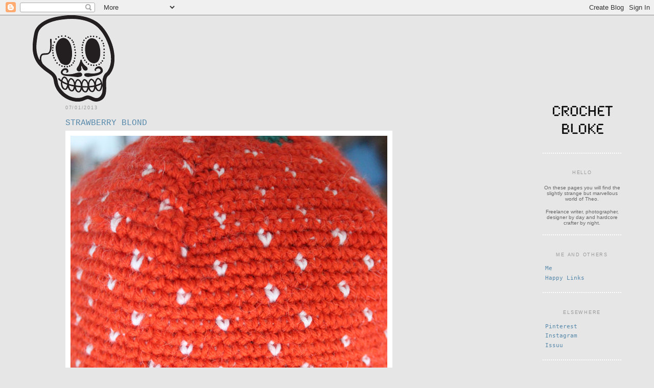

--- FILE ---
content_type: text/html; charset=UTF-8
request_url: https://crochetbloke.blogspot.com/2013/01/strawberry-blond_7.html?showComment=1359909856882
body_size: 12026
content:
<!DOCTYPE html>
<html dir='ltr' xmlns='http://www.w3.org/1999/xhtml' xmlns:b='http://www.google.com/2005/gml/b' xmlns:data='http://www.google.com/2005/gml/data' xmlns:expr='http://www.google.com/2005/gml/expr'>
<head>
<link href='https://www.blogger.com/static/v1/widgets/2944754296-widget_css_bundle.css' rel='stylesheet' type='text/css'/>
<meta content='3c145c11f02ad5cc3dca0016786bfb77' name='p:domain_verify'/><META CONTENT='This blog invites you to join the world of Theo Sundh. Full of crocheting, food, treasure hunting and other creative outlets. I hope that you will enjoy it. ' NAME='Description'></META>
<meta content='zBDAtB720BpVbWizd_zXkv5vS08ax_p9xKl-uABve-A' name='google-site-verification'/>
<meta content='text/html; charset=UTF-8' http-equiv='Content-Type'/>
<meta content='blogger' name='generator'/>
<link href='https://crochetbloke.blogspot.com/favicon.ico' rel='icon' type='image/x-icon'/>
<link href='http://crochetbloke.blogspot.com/2013/01/strawberry-blond_7.html' rel='canonical'/>
<link rel="alternate" type="application/atom+xml" title="Crochet Bloke - Atom" href="https://crochetbloke.blogspot.com/feeds/posts/default" />
<link rel="alternate" type="application/rss+xml" title="Crochet Bloke - RSS" href="https://crochetbloke.blogspot.com/feeds/posts/default?alt=rss" />
<link rel="service.post" type="application/atom+xml" title="Crochet Bloke - Atom" href="https://www.blogger.com/feeds/4582753009125726185/posts/default" />

<link rel="alternate" type="application/atom+xml" title="Crochet Bloke - Atom" href="https://crochetbloke.blogspot.com/feeds/222762064400065868/comments/default" />
<!--Can't find substitution for tag [blog.ieCssRetrofitLinks]-->
<link href='https://blogger.googleusercontent.com/img/b/R29vZ2xl/AVvXsEhdBcoE57oLUdkFqeV-UIOfIyZepHpwH1tk6KiRAY3ReVCHpg7mvZjjK73iyLzgPaElUCTRPHcTCDlMiV4V6Lx_HN-yPKIUGksrV_OknhhMEF6KKnN2XbM_jEf6WNyE0Be04XLUFA60u4g/s1600/strawberry_hat_crochet_2.jpg' rel='image_src'/>
<meta content='http://crochetbloke.blogspot.com/2013/01/strawberry-blond_7.html' property='og:url'/>
<meta content='STRAWBERRY BLOND' property='og:title'/>
<meta content='             Couples of weeks back, I came up with this idea of crocheting a Strawberry hat. Not until this Christmas did I have time to sit...' property='og:description'/>
<meta content='https://blogger.googleusercontent.com/img/b/R29vZ2xl/AVvXsEhdBcoE57oLUdkFqeV-UIOfIyZepHpwH1tk6KiRAY3ReVCHpg7mvZjjK73iyLzgPaElUCTRPHcTCDlMiV4V6Lx_HN-yPKIUGksrV_OknhhMEF6KKnN2XbM_jEf6WNyE0Be04XLUFA60u4g/w1200-h630-p-k-no-nu/strawberry_hat_crochet_2.jpg' property='og:image'/>
<title>Crochet Bloke</title>
<style id='page-skin-1' type='text/css'><!--
/*
-----------------------------------------------
Blogger Template Style
Name:     Minima Stretch
Date:     26 Feb 2004
----------------------------------------------- */
/* Variable definitions
====================
<Variable name="bgcolor" description="Page Background Color"
type="color" default="#fff">
<Variable name="textcolor" description="Text Color"
type="color" default="#333">
<Variable name="linkcolor" description="Link Color"
type="color" default="#58a">
<Variable name="pagetitlecolor" description="Blog Title Color"
type="color" default="#666">
<Variable name="descriptioncolor" description="Blog Description Color"
type="color" default="#999">
<Variable name="titlecolor" description="Post Title Color"
type="color" default="#c60">
<Variable name="bordercolor" description="Border Color"
type="color" default="#ccc">
<Variable name="sidebarcolor" description="Sidebar Title Color"
type="color" default="#999">
<Variable name="sidebartextcolor" description="Sidebar Text Color"
type="color" default="#666">
<Variable name="visitedlinkcolor" description="Visited Link Color"
type="color" default="#999">
<Variable name="bodyfont" description="Text Font"
type="font" default="normal normal 100% Georgia, Serif">
<Variable name="headerfont" description="Sidebar Title Font"
type="font"
default="normal normal 78% 'Trebuchet MS',Trebuchet,Arial,Verdana,Sans-serif">
<Variable name="pagetitlefont" description="Blog Title Font"
type="font"
default="normal normal 200% Georgia, Serif">
<Variable name="descriptionfont" description="Blog Description Font"
type="font"
default="normal normal 78% 'Trebuchet MS', Trebuchet, Arial, Verdana, Sans-serif">
<Variable name="postfooterfont" description="Post Footer Font"
type="font"
default="normal normal 78% 'Trebuchet MS', Trebuchet, Arial, Verdana, Sans-serif">
<Variable name="startSide" description="Start side in blog language"
type="automatic" default="left">
<Variable name="endSide" description="End side in blog language"
type="automatic" default="right">
*/
/* Use this with templates/template-twocol.html */
body {
background:#e6e6e6;
margin:0;
color:#333333;
font:x-small Georgia Serif;
font-size/* */:/**/small;
font-size: /**/small;
text-align: center;
}
a:link {
color:#5588aa;
text-decoration:none;
}
a:visited {
color:#664b5d;
text-decoration:none;
}
a:hover {
color:#5588aa;
text-decoration:underline;
}
a img {
border-width:0px;
}
/* Header
-----------------------------------------------
*/
#header-wrapper {
width:auto;
margin:0 auto 0px;
border:0px solid #ffffff;
}
#header {
margin: 0px;
border: 0px solid #ffffff;
text-align: center;
color:#666666;
}
#header-inner {
background-position: center;
margin-left: auto;
margin-right: auto;
}
#header h1 {
margin:5px 5px 0;
padding:15px 20px .25em;
line-height:1.2em;
text-transform:uppercase;
letter-spacing:.2em;
font: normal normal 200% Georgia, Serif;
}
#header a {
color:#666666;
text-decoration:none;
}
#header a:hover {
color:#666666;
}
#header .description {
margin:0 5px 5px;
padding:0 20px 15px;
text-transform:uppercase;
letter-spacing:.2em;
line-height: 1.4em;
font: normal normal 78% Trebuchet, Trebuchet MS, Arial, sans-serif;
color: #999999;
}
#header img {
margin-left: 5%;
margin-right: auto;
}
/* Outer-Wrapper
----------------------------------------------- */
#outer-wrapper {
margin:0px;
padding:0px;
text-align:left;
font: normal normal 85% Verdana, monospace;
}
#main-wrapper {
margin-left: 10%;
width: 65%;
float: left;
display: inline;       /* fix for doubling margin in IE */
word-wrap: break-word; /* fix for long text breaking sidebar float in IE */
overflow: hidden;      /* fix for long non-text content breaking IE sidebar float */
}
#sidebar-wrapper {
margin-right: 5%;
width: 12%;
float: right;
display: inline;       /* fix for doubling margin in IE */
word-wrap: break-word; /* fix for long text breaking sidebar float in IE */
overflow: hidden;      /* fix for long non-text content breaking IE sidebar float */
}
/* Headings
----------------------------------------------- */
h2 {
margin:3em 0 .75em;
font:normal normal 78% Trebuchet, Trebuchet MS, Arial, sans-serif;
line-height: 3em;
text-transform:uppercase;
letter-spacing:.2em;
color:#999999;
}
/* Posts
-----------------------------------------------
*/
h2.date-header {
margin:0em 0 .5em;
}
.post {
margin:.5em 0 1.5em;
border-bottom:2px dotted #ffffff;
padding-bottom:1.5em;
}
.post h3 {
margin:.0 0 0;
padding:0 0 4px;
font: normal normal 20px courier;
font-size:145%;
font-weight:normal;
line-height:1.4em;
color:#5588aa;
}
.post h3 a, .post h3 a:visited, .post h3 strong {
display:block;
text-decoration:none;
color:#5588aa;
font-weight:normal;
}
.post h3 strong, .post h3 a:hover {
color:#333333;
}
.post-body {
margin:0 0em;
line-height:1.6em;
}
.post-body blockquote {
line-height:1.3em;
}
.post-footer {
margin: 0.50em 0;
color:#999999;
text-transform:uppercase;
letter-spacing:.1em;
font: normal normal 78% 'Trebuchet MS', Trebuchet, Arial, Verdana, Sans-serif;
line-height: 1.4em;
}
.comment-link {
margin-left:.6em;
}
.post img, table.tr-caption-container {
padding:0px;
border:10px solid #ffffff;
}
.tr-caption-container img {
border: none;
padding: 0;
}
.post blockquote {
margin:1em 20px;
}
.post blockquote p {
margin:.75em 0;
}
/* Comments
----------------------------------------------- */
#comments h4 {
margin:1em 0;
font-weight: bold;
line-height: 1.4em;
text-transform:uppercase;
letter-spacing:.2em;
color: #999999;
}
#comments-block {
margin:1em 0 1.5em;
line-height:1.6em;
}
#comments-block .comment-author {
margin:.5em 0;
}
#comments-block .comment-body {
margin:.25em 0 0;
}
#comments-block .comment-footer {
margin:-.25em 0 2em;
line-height: 1.4em;
text-transform:uppercase;
letter-spacing:.1em;
}
#comments-block .comment-body p {
margin:0 0 .75em;
}
.deleted-comment {
font-style:italic;
color:gray;
}
.feed-links {
clear: both;
line-height: 2.5em;
}
#blog-pager-newer-link {
float: left;
}
#blog-pager-older-link {
float: right;
}
#blog-pager {
text-align: center;
}
/* Sidebar Content
----------------------------------------------- */
.sidebar {
color: #666666;
line-height: 1.5em;
background-color:#e6e6e6;
text-align: center;
}
.sidebar ul {
list-style:none;
margin:0 0 0;
padding:0 0 0;
text-align: left;
}
.sidebar li {
margin:0;
padding-top:0%;
padding-left:15px;
padding-bottom:0.25em;
padding-right:15px;
text-indent:-10px;
line-height:1.5em;
}
.sidebar .widget, .main .widget {
border-bottom:2px dotted #ffffff;
margin:0 0 1.5em;
padding:0 0 1.5em;
}
.main .Blog {
border-bottom-width: 0;
}
/* Profile
----------------------------------------------- */
.profile-img {
float: left;
margin-top: 0;
margin-right: 15px;
margin-bottom: 5px;
margin-left: 15px;
padding: 4px;
border: 0px solid #ffffff;
}
.profile-data {
margin:0;
text-transform:uppercase;
text-align: center;
letter-spacing:.1em;
font: normal normal 78% 'Trebuchet MS', Trebuchet, Arial, Verdana, Sans-serif;
color: #999999;
font-weight: bold;
line-height: 1.6em;
}
.profile-datablock {
margin:.5em 0 .5em;
}
.profile-textblock {
margin: 0.5em 0;
line-height: 1.6em;
}
.profile-link {
font: normal normal 78% 'Trebuchet MS', Trebuchet, Arial, Verdana, Sans-serif;
text-transform: uppercase;
letter-spacing: .1em;
}
/* Footer
----------------------------------------------- */
#footer {
width:660px;
clear:both;
margin:0 auto;
padding-top:25px;
line-height: 1.6em;
text-transform:uppercase;
letter-spacing:.1em;
text-align: center;
}

--></style>
<link href='https://www.blogger.com/dyn-css/authorization.css?targetBlogID=4582753009125726185&amp;zx=44f6ba9d-54b9-4b5c-b12d-93b8d6e0c09c' media='none' onload='if(media!=&#39;all&#39;)media=&#39;all&#39;' rel='stylesheet'/><noscript><link href='https://www.blogger.com/dyn-css/authorization.css?targetBlogID=4582753009125726185&amp;zx=44f6ba9d-54b9-4b5c-b12d-93b8d6e0c09c' rel='stylesheet'/></noscript>
<meta name='google-adsense-platform-account' content='ca-host-pub-1556223355139109'/>
<meta name='google-adsense-platform-domain' content='blogspot.com'/>

</head>
<body>
<div class='navbar section' id='navbar'><div class='widget Navbar' data-version='1' id='Navbar1'><script type="text/javascript">
    function setAttributeOnload(object, attribute, val) {
      if(window.addEventListener) {
        window.addEventListener('load',
          function(){ object[attribute] = val; }, false);
      } else {
        window.attachEvent('onload', function(){ object[attribute] = val; });
      }
    }
  </script>
<div id="navbar-iframe-container"></div>
<script type="text/javascript" src="https://apis.google.com/js/platform.js"></script>
<script type="text/javascript">
      gapi.load("gapi.iframes:gapi.iframes.style.bubble", function() {
        if (gapi.iframes && gapi.iframes.getContext) {
          gapi.iframes.getContext().openChild({
              url: 'https://www.blogger.com/navbar/4582753009125726185?po\x3d222762064400065868\x26origin\x3dhttps://crochetbloke.blogspot.com',
              where: document.getElementById("navbar-iframe-container"),
              id: "navbar-iframe"
          });
        }
      });
    </script><script type="text/javascript">
(function() {
var script = document.createElement('script');
script.type = 'text/javascript';
script.src = '//pagead2.googlesyndication.com/pagead/js/google_top_exp.js';
var head = document.getElementsByTagName('head')[0];
if (head) {
head.appendChild(script);
}})();
</script>
</div></div>
<script type='text/javascript'>

  var _gaq = _gaq || [];
  _gaq.push(['_setAccount', 'UA-16454239-1']);
  _gaq.push(['_trackPageview']);

  (function() {
    var ga = document.createElement('script'); ga.type = 'text/javascript'; ga.async = true;
    ga.src = ('https:' == document.location.protocol ? 'https://ssl' : 'http://www') + '.google-analytics.com/ga.js';
    var s = document.getElementsByTagName('script')[0]; s.parentNode.insertBefore(ga, s);
  })();

</script>
<div id='outer-wrapper'><div id='wrap2'>
<!-- skip links for text browsers -->
<span id='skiplinks' style='display:none;'>
<a href='#main'>skip to main </a> |
      <a href='#sidebar'>skip to sidebar</a>
</span>
<div id='header-wrapper'>
<div class='header section' id='header'><div class='widget Header' data-version='1' id='Header1'>
<div id='header-inner'>
<a href='https://crochetbloke.blogspot.com/' style='display: block'>
<img alt='Crochet Bloke' height='169px; ' id='Header1_headerimg' src='https://blogger.googleusercontent.com/img/b/R29vZ2xl/AVvXsEh0VHcoWQoOeR1VkLpjm3o7PPZuEY5UrQEwZUdUjYCy5bVsNc-0OBvfe72VGWSVyzlCYb_Wdxvr2O8Btq6YF9zK3TZY-843wNd0tmojWFMPGqSWU0noq9QHqierQxAu0Z1P4EWfak99z98/s1600/finalskullblack.gif' style='display: block' width='160px; '/>
</a>
</div>
</div></div>
</div>
<div id='content-wrapper'>
<div id='crosscol-wrapper' style='text-align:center'>
<div class='crosscol no-items section' id='crosscol'></div>
</div>
<div id='main-wrapper'>
<div class='main section' id='main'><div class='widget Blog' data-version='1' id='Blog1'>
<div class='blog-posts hfeed'>

          <div class="date-outer">
        
<h2 class='date-header'><span>07/01/2013</span></h2>

          <div class="date-posts">
        
<div class='post-outer'>
<div class='post hentry'>
<a name='222762064400065868'></a>
<h3 class='post-title entry-title'>
STRAWBERRY BLOND
</h3>
<div class='post-header'>
<div class='post-header-line-1'></div>
</div>
<div class='post-body entry-content' id='post-body-222762064400065868'>
<div class="separator" style="clear: both; text-align: center;">
<a href="https://blogger.googleusercontent.com/img/b/R29vZ2xl/AVvXsEhdBcoE57oLUdkFqeV-UIOfIyZepHpwH1tk6KiRAY3ReVCHpg7mvZjjK73iyLzgPaElUCTRPHcTCDlMiV4V6Lx_HN-yPKIUGksrV_OknhhMEF6KKnN2XbM_jEf6WNyE0Be04XLUFA60u4g/s1600/strawberry_hat_crochet_2.jpg" imageanchor="1" style="clear: left; float: left; margin-bottom: 1em; margin-right: 1em;"><img border="0" src="https://blogger.googleusercontent.com/img/b/R29vZ2xl/AVvXsEhdBcoE57oLUdkFqeV-UIOfIyZepHpwH1tk6KiRAY3ReVCHpg7mvZjjK73iyLzgPaElUCTRPHcTCDlMiV4V6Lx_HN-yPKIUGksrV_OknhhMEF6KKnN2XbM_jEf6WNyE0Be04XLUFA60u4g/s1600/strawberry_hat_crochet_2.jpg" /></a></div>
<br />
<div class="separator" style="clear: both; text-align: center;">
<a href="https://blogger.googleusercontent.com/img/b/R29vZ2xl/AVvXsEgoTnJ9pDU-tbVp_LIiqm4_w_o_2rj2mCxfQ-BlpcRdH_skCuJwOsF-5zzWl8OoW95QbEvFk6RDI6RNy6vhbqs3hknT8M6yHDu9S37VN8cFn6wX0nAImgR0_H7eK9LzN5zZuSRJN1Hvt10/s1600/strawberry_hat_crochet_3.jpg" imageanchor="1" style="clear: left; float: left; margin-bottom: 1em; margin-right: 1em;"><img border="0" src="https://blogger.googleusercontent.com/img/b/R29vZ2xl/AVvXsEgoTnJ9pDU-tbVp_LIiqm4_w_o_2rj2mCxfQ-BlpcRdH_skCuJwOsF-5zzWl8OoW95QbEvFk6RDI6RNy6vhbqs3hknT8M6yHDu9S37VN8cFn6wX0nAImgR0_H7eK9LzN5zZuSRJN1Hvt10/s1600/strawberry_hat_crochet_3.jpg" /></a></div>
<br />
<div class="separator" style="clear: both; text-align: center;">
<a href="https://blogger.googleusercontent.com/img/b/R29vZ2xl/AVvXsEhNGIuHxeuzcJ_k6CCYp2lHDfcx0rX3RYXOyqUF0O-qwfod39yS1lAOjSoVRnsXBxqV38dntQn71k6wVtaF9vsk2ASLNCv_Aih3kq4duSFB4XsEIBDqKqHZ3K_LoybPgSbodju05gxqFsc/s1600/strawberry_hat_crochet_5.jpg" imageanchor="1" style="clear: left; float: left; margin-bottom: 1em; margin-right: 1em;"><img border="0" src="https://blogger.googleusercontent.com/img/b/R29vZ2xl/AVvXsEhNGIuHxeuzcJ_k6CCYp2lHDfcx0rX3RYXOyqUF0O-qwfod39yS1lAOjSoVRnsXBxqV38dntQn71k6wVtaF9vsk2ASLNCv_Aih3kq4duSFB4XsEIBDqKqHZ3K_LoybPgSbodju05gxqFsc/s1600/strawberry_hat_crochet_5.jpg" /></a></div>
<br />
<div class="separator" style="clear: both; text-align: center;">
<a href="https://blogger.googleusercontent.com/img/b/R29vZ2xl/AVvXsEi1QxkxLZ_uN2Cq8NdFga9e8g5l_MY6bWSaNqVrH4yaY-FOUUPT2F7aPkUwXUUyI4RrkVPvF208XOFUxWlRTJW2NHB7ezb2TdETuea6ciBrC2-RMk0obTFL6jnnkKQFwr13S_cveWjeons/s1600/strawberry_hat_crochet_6.jpg" imageanchor="1" style="clear: left; float: left; margin-bottom: 1em; margin-right: 1em;"><img border="0" src="https://blogger.googleusercontent.com/img/b/R29vZ2xl/AVvXsEi1QxkxLZ_uN2Cq8NdFga9e8g5l_MY6bWSaNqVrH4yaY-FOUUPT2F7aPkUwXUUyI4RrkVPvF208XOFUxWlRTJW2NHB7ezb2TdETuea6ciBrC2-RMk0obTFL6jnnkKQFwr13S_cveWjeons/s1600/strawberry_hat_crochet_6.jpg" /></a></div>
<br />
<div class="separator" style="clear: both; text-align: left;">
Couples of weeks back, I came up with this idea of crocheting a Strawberry hat. Not until this Christmas did I have time to sit down and make one. Thanks mum for the wool! Perfect for the spring like weather we have got here in Oxford.&nbsp;</div>
<div style='clear: both;'></div>
</div>
<div class='post-footer'>
<div class='post-footer-line post-footer-line-1'><span class='post-author vcard'>
Posted by
<span class='fn'>Theo</span>
</span>
<span class='post-comment-link'>
</span>
<span class='post-icons'>
</span>
<div class='post-share-buttons goog-inline-block'>
</div>
</div>
<div class='post-footer-line post-footer-line-2'></div>
<div class='post-footer-line post-footer-line-3'></div>
</div>
</div>
<div class='comments' id='comments'>
<a name='comments'></a>
<h4>6 comments:</h4>
<div id='Blog1_comments-block-wrapper'>
<dl class='avatar-comment-indent' id='comments-block'>
<dt class='comment-author ' id='c4009478112149082309'>
<a name='c4009478112149082309'></a>
<div class="avatar-image-container vcard"><span dir="ltr"><a href="https://www.blogger.com/profile/00634823336283417151" target="" rel="nofollow" onclick="" class="avatar-hovercard" id="av-4009478112149082309-00634823336283417151"><img src="https://resources.blogblog.com/img/blank.gif" width="35" height="35" class="delayLoad" style="display: none;" longdesc="//blogger.googleusercontent.com/img/b/R29vZ2xl/AVvXsEjbdvdiEqHEbU4NJZ8ir9RvLaYe7RlhcLPAR8Xaffj8yfh_zDL2F_6UZaCthqY4OLuIM-rS1F24pBrrdInorxY9gmCCfLjvDgz3KXuoiGYMn8R1q7yD5ZpUOlw2pZE_SA/s45-c/IMG_0143.JPG" alt="" title="aprilios">

<noscript><img src="//blogger.googleusercontent.com/img/b/R29vZ2xl/AVvXsEjbdvdiEqHEbU4NJZ8ir9RvLaYe7RlhcLPAR8Xaffj8yfh_zDL2F_6UZaCthqY4OLuIM-rS1F24pBrrdInorxY9gmCCfLjvDgz3KXuoiGYMn8R1q7yD5ZpUOlw2pZE_SA/s45-c/IMG_0143.JPG" width="35" height="35" class="photo" alt=""></noscript></a></span></div>
<a href='https://www.blogger.com/profile/00634823336283417151' rel='nofollow'>aprilios</a>
said...
</dt>
<dd class='comment-body' id='Blog1_cmt-4009478112149082309'>
<p>
I love it! 
</p>
</dd>
<dd class='comment-footer'>
<span class='comment-timestamp'>
<a href='https://crochetbloke.blogspot.com/2013/01/strawberry-blond_7.html?showComment=1357568456189#c4009478112149082309' title='comment permalink'>
7 January 2013 at 14:20
</a>
<span class='item-control blog-admin pid-2047276669'>
<a class='comment-delete' href='https://www.blogger.com/comment/delete/4582753009125726185/4009478112149082309' title='Delete Comment'>
<img src='https://resources.blogblog.com/img/icon_delete13.gif'/>
</a>
</span>
</span>
</dd>
<dt class='comment-author ' id='c1147098470191722160'>
<a name='c1147098470191722160'></a>
<div class="avatar-image-container vcard"><span dir="ltr"><a href="https://www.blogger.com/profile/16948673242101180102" target="" rel="nofollow" onclick="" class="avatar-hovercard" id="av-1147098470191722160-16948673242101180102"><img src="https://resources.blogblog.com/img/blank.gif" width="35" height="35" class="delayLoad" style="display: none;" longdesc="//blogger.googleusercontent.com/img/b/R29vZ2xl/AVvXsEh6khfylAaR-KBStj_XiKaiorUjlOadrpwxw6-RULlrc6h0qAFCqLQf6gVA32bvS79h4fJfF8I5Clhoj5K2jDUIazvh7V91jbMG4WJcbiHeE-CUlMr2u3DmjACaIzI1kLk/s45-c/Perfil_nerd.jpg" alt="" title="ameskeria">

<noscript><img src="//blogger.googleusercontent.com/img/b/R29vZ2xl/AVvXsEh6khfylAaR-KBStj_XiKaiorUjlOadrpwxw6-RULlrc6h0qAFCqLQf6gVA32bvS79h4fJfF8I5Clhoj5K2jDUIazvh7V91jbMG4WJcbiHeE-CUlMr2u3DmjACaIzI1kLk/s45-c/Perfil_nerd.jpg" width="35" height="35" class="photo" alt=""></noscript></a></span></div>
<a href='https://www.blogger.com/profile/16948673242101180102' rel='nofollow'>ameskeria</a>
said...
</dt>
<dd class='comment-body' id='Blog1_cmt-1147098470191722160'>
<p>
Oh I love it! such a cool idea :)
</p>
</dd>
<dd class='comment-footer'>
<span class='comment-timestamp'>
<a href='https://crochetbloke.blogspot.com/2013/01/strawberry-blond_7.html?showComment=1357573805408#c1147098470191722160' title='comment permalink'>
7 January 2013 at 15:50
</a>
<span class='item-control blog-admin pid-419387495'>
<a class='comment-delete' href='https://www.blogger.com/comment/delete/4582753009125726185/1147098470191722160' title='Delete Comment'>
<img src='https://resources.blogblog.com/img/icon_delete13.gif'/>
</a>
</span>
</span>
</dd>
<dt class='comment-author blog-author' id='c4179578581489770578'>
<a name='c4179578581489770578'></a>
<div class="avatar-image-container vcard"><span dir="ltr"><a href="https://www.blogger.com/profile/07145253034059902516" target="" rel="nofollow" onclick="" class="avatar-hovercard" id="av-4179578581489770578-07145253034059902516"><img src="https://resources.blogblog.com/img/blank.gif" width="35" height="35" class="delayLoad" style="display: none;" longdesc="//blogger.googleusercontent.com/img/b/R29vZ2xl/AVvXsEjIY5XVSeosot6gqtTrcsM56udECNXl1okLa1zB_vcuqDN5ASIHr830_Sygj6vOvKscB7c_Ume4rfKDSmM3MHfm9PYlweRyi69jxtehVVABW4klMEdZ2WftGJg-Z8MRAg/s45-c/theo.jpg" alt="" title="Theo">

<noscript><img src="//blogger.googleusercontent.com/img/b/R29vZ2xl/AVvXsEjIY5XVSeosot6gqtTrcsM56udECNXl1okLa1zB_vcuqDN5ASIHr830_Sygj6vOvKscB7c_Ume4rfKDSmM3MHfm9PYlweRyi69jxtehVVABW4klMEdZ2WftGJg-Z8MRAg/s45-c/theo.jpg" width="35" height="35" class="photo" alt=""></noscript></a></span></div>
<a href='https://www.blogger.com/profile/07145253034059902516' rel='nofollow'>Theo</a>
said...
</dt>
<dd class='comment-body' id='Blog1_cmt-4179578581489770578'>
<p>
Thanks Apriliops and Ameskeria!
</p>
</dd>
<dd class='comment-footer'>
<span class='comment-timestamp'>
<a href='https://crochetbloke.blogspot.com/2013/01/strawberry-blond_7.html?showComment=1358114628324#c4179578581489770578' title='comment permalink'>
13 January 2013 at 22:03
</a>
<span class='item-control blog-admin pid-672421285'>
<a class='comment-delete' href='https://www.blogger.com/comment/delete/4582753009125726185/4179578581489770578' title='Delete Comment'>
<img src='https://resources.blogblog.com/img/icon_delete13.gif'/>
</a>
</span>
</span>
</dd>
<dt class='comment-author ' id='c2428683774476149600'>
<a name='c2428683774476149600'></a>
<div class="avatar-image-container avatar-stock"><span dir="ltr"><a href="https://www.blogger.com/profile/15655661120433608091" target="" rel="nofollow" onclick="" class="avatar-hovercard" id="av-2428683774476149600-15655661120433608091"><img src="//www.blogger.com/img/blogger_logo_round_35.png" width="35" height="35" alt="" title="Yoko">

</a></span></div>
<a href='https://www.blogger.com/profile/15655661120433608091' rel='nofollow'>Yoko</a>
said...
</dt>
<dd class='comment-body' id='Blog1_cmt-2428683774476149600'>
<p>
lööövly! So cute on a guy!
</p>
</dd>
<dd class='comment-footer'>
<span class='comment-timestamp'>
<a href='https://crochetbloke.blogspot.com/2013/01/strawberry-blond_7.html?showComment=1358797511794#c2428683774476149600' title='comment permalink'>
21 January 2013 at 19:45
</a>
<span class='item-control blog-admin pid-1428903698'>
<a class='comment-delete' href='https://www.blogger.com/comment/delete/4582753009125726185/2428683774476149600' title='Delete Comment'>
<img src='https://resources.blogblog.com/img/icon_delete13.gif'/>
</a>
</span>
</span>
</dd>
<dt class='comment-author ' id='c634664773290020215'>
<a name='c634664773290020215'></a>
<div class="avatar-image-container vcard"><span dir="ltr"><a href="https://www.blogger.com/profile/09073032210423749687" target="" rel="nofollow" onclick="" class="avatar-hovercard" id="av-634664773290020215-09073032210423749687"><img src="https://resources.blogblog.com/img/blank.gif" width="35" height="35" class="delayLoad" style="display: none;" longdesc="//blogger.googleusercontent.com/img/b/R29vZ2xl/AVvXsEjHeiE3KCE4FWjJc1p9wqqkUWShABnNrGLFOO86O19F9hM6_-RZ-PUbqkLrbmydwD_k1MqilaVvN5eBehIBJNcNm31SM9iwlPLPKy7U-E-krBZJfrjtkM34tjeuqa0oXQ/s45-c/pretty.jpg" alt="" title="Lexi J. Bee">

<noscript><img src="//blogger.googleusercontent.com/img/b/R29vZ2xl/AVvXsEjHeiE3KCE4FWjJc1p9wqqkUWShABnNrGLFOO86O19F9hM6_-RZ-PUbqkLrbmydwD_k1MqilaVvN5eBehIBJNcNm31SM9iwlPLPKy7U-E-krBZJfrjtkM34tjeuqa0oXQ/s45-c/pretty.jpg" width="35" height="35" class="photo" alt=""></noscript></a></span></div>
<a href='https://www.blogger.com/profile/09073032210423749687' rel='nofollow'>Lexi J. Bee</a>
said...
</dt>
<dd class='comment-body' id='Blog1_cmt-634664773290020215'>
<p>
I love this :) <a href="http://colourmeviolet.blogspot.com/" rel="nofollow">colourmeviolet.blogspot.com</a>
</p>
</dd>
<dd class='comment-footer'>
<span class='comment-timestamp'>
<a href='https://crochetbloke.blogspot.com/2013/01/strawberry-blond_7.html?showComment=1358967788761#c634664773290020215' title='comment permalink'>
23 January 2013 at 19:03
</a>
<span class='item-control blog-admin pid-447734933'>
<a class='comment-delete' href='https://www.blogger.com/comment/delete/4582753009125726185/634664773290020215' title='Delete Comment'>
<img src='https://resources.blogblog.com/img/icon_delete13.gif'/>
</a>
</span>
</span>
</dd>
<dt class='comment-author blog-author' id='c2921862745424691317'>
<a name='c2921862745424691317'></a>
<div class="avatar-image-container vcard"><span dir="ltr"><a href="https://www.blogger.com/profile/07145253034059902516" target="" rel="nofollow" onclick="" class="avatar-hovercard" id="av-2921862745424691317-07145253034059902516"><img src="https://resources.blogblog.com/img/blank.gif" width="35" height="35" class="delayLoad" style="display: none;" longdesc="//blogger.googleusercontent.com/img/b/R29vZ2xl/AVvXsEjIY5XVSeosot6gqtTrcsM56udECNXl1okLa1zB_vcuqDN5ASIHr830_Sygj6vOvKscB7c_Ume4rfKDSmM3MHfm9PYlweRyi69jxtehVVABW4klMEdZ2WftGJg-Z8MRAg/s45-c/theo.jpg" alt="" title="Theo">

<noscript><img src="//blogger.googleusercontent.com/img/b/R29vZ2xl/AVvXsEjIY5XVSeosot6gqtTrcsM56udECNXl1okLa1zB_vcuqDN5ASIHr830_Sygj6vOvKscB7c_Ume4rfKDSmM3MHfm9PYlweRyi69jxtehVVABW4klMEdZ2WftGJg-Z8MRAg/s45-c/theo.jpg" width="35" height="35" class="photo" alt=""></noscript></a></span></div>
<a href='https://www.blogger.com/profile/07145253034059902516' rel='nofollow'>Theo</a>
said...
</dt>
<dd class='comment-body' id='Blog1_cmt-2921862745424691317'>
<p>
Thanks Annika and Lexi
</p>
</dd>
<dd class='comment-footer'>
<span class='comment-timestamp'>
<a href='https://crochetbloke.blogspot.com/2013/01/strawberry-blond_7.html?showComment=1359909856882#c2921862745424691317' title='comment permalink'>
3 February 2013 at 16:44
</a>
<span class='item-control blog-admin pid-672421285'>
<a class='comment-delete' href='https://www.blogger.com/comment/delete/4582753009125726185/2921862745424691317' title='Delete Comment'>
<img src='https://resources.blogblog.com/img/icon_delete13.gif'/>
</a>
</span>
</span>
</dd>
</dl>
</div>
<p class='comment-footer'>
<a href='https://www.blogger.com/comment/fullpage/post/4582753009125726185/222762064400065868' onclick='javascript:window.open(this.href, "bloggerPopup", "toolbar=0,location=0,statusbar=1,menubar=0,scrollbars=yes,width=640,height=500"); return false;'>Post a Comment</a>
</p>
</div>
</div>

        </div></div>
      
</div>
<div class='blog-pager' id='blog-pager'>
<span id='blog-pager-newer-link'>
<a class='blog-pager-newer-link' href='https://crochetbloke.blogspot.com/2013/01/work-it-lads.html' id='Blog1_blog-pager-newer-link' title='Newer Post'>Newer Post</a>
</span>
<span id='blog-pager-older-link'>
<a class='blog-pager-older-link' href='https://crochetbloke.blogspot.com/2012/12/xmas-came-early.html' id='Blog1_blog-pager-older-link' title='Older Post'>Older Post</a>
</span>
<a class='home-link' href='https://crochetbloke.blogspot.com/'>Home</a>
</div>
<div class='clear'></div>
<div class='post-feeds'>
<div class='feed-links'>
Subscribe to:
<a class='feed-link' href='https://crochetbloke.blogspot.com/feeds/222762064400065868/comments/default' target='_blank' type='application/atom+xml'>Post Comments (Atom)</a>
</div>
</div>
</div></div>
</div>
<div id='sidebar-wrapper'>
<div class='sidebar section' id='sidebar'><div class='widget Image' data-version='1' id='Image9'>
<div class='widget-content'>
<img alt='' height='78' id='Image9_img' src='https://blogger.googleusercontent.com/img/b/R29vZ2xl/AVvXsEhG27b9htvTdfVFH-eAW-dlvxElOMMdY2pYMJPfOTuM0OE4QMn38NYWlffWHXXUfNfnXHe3BeTCq2XyfyMDXzqj1YRnTvnPGHManUztXMCRwEsRsWXIw68lmdkTjnP6m7bYSVWLJIBoBo8/s150/crochetbloke_1.gif' width='120'/>
<br/>
</div>
<div class='clear'></div>
</div><div class='widget Text' data-version='1' id='Text2'>
<h2 class='title'>Hello</h2>
<div class='widget-content'>
<p style="margin: 0.0px 0.0px 0.0px 0.0px; font: 10.0px Helvetica"><span class="Apple-style-span"  style="color:#666666;"></span></p><p style="margin: 0.0px 0.0px 0.0px 0.0px; font: 10.0px Helvetica"><span class="Apple-style-span"  style="color:#666666;"></span></p><blockquote></blockquote><p></p><p style="margin: 0.0px 0.0px 0.0px 0.0px; font: 10.0px Helvetica"><span class="Apple-style-span"  style="color:#666666;">On these pages you will find the slightly strange but marvellous world of Theo.</span></p> <p style="margin: 0.0px 0.0px 0.0px 0.0px; font: 12.0px Helvetica; min-height: 14.0px"><span class="Apple-style-span"  style="color:#666666;"><span style="letter-spacing: 0.0px"></span><br/></span></p> <p style="margin: 0.0px 0.0px 0.0px 0.0px; font: 10.0px Helvetica"><span style="letter-spacing: 0.0px;color:#666666;">Freelance writer, photographer, designer by day and hardcore crafter by night.</span></p><p style="margin: 0.0px 0.0px 0.0px 0.0px; font: 10.0px Helvetica"><span style="letter-spacing: 0.0px;color:#666666;"></span></p><p style="margin: 0.0px 0.0px 0.0px 0.0px; font: 10.0px Helvetica"><span style="letter-spacing: 0.0px;color:#666666;"> </span></p>
</div>
<div class='clear'></div>
</div><div class='widget LinkList' data-version='1' id='LinkList2'>
<h2>ME AND OTHERS</h2>
<div class='widget-content'>
<ul>
<li><a href='http://crochetbloke.blogspot.com/p/about-me.html'>Me</a></li>
<li><a href='http://crochetbloke.blogspot.com/p/links.html'>Happy Links</a></li>
</ul>
<div class='clear'></div>
</div>
</div><div class='widget LinkList' data-version='1' id='LinkList1'>
<h2>Elsewhere</h2>
<div class='widget-content'>
<ul>
<li><a href='http://pinterest.com/theosundh/'>Pinterest</a></li>
<li><a href='http://instagram.com/theo_sundh/'>Instagram</a></li>
<li><a href='http://issuu.com/crochetbloke'>Issuu</a></li>
</ul>
<div class='clear'></div>
</div>
</div><div class='widget Image' data-version='1' id='Image1'>
<h2>My Book</h2>
<div class='widget-content'>
<a href='http://www.crochetbloke.blogspot.co.uk/2012/04/crochet-for-men.html'>
<img alt='My Book' height='115' id='Image1_img' src='https://blogger.googleusercontent.com/img/b/R29vZ2xl/AVvXsEhBVH8QgFFqNq3rFOepXUASj6ZDHpZgKN5YL9-NoCVMUnhGJEXQMm0Hwyx4DF2WY7phajGakljQj6RSdsfnXVOLsgSqngcmdzm57JTQA4IOFFYYE1OUGGuczqExy95VthpzkyYaEVfpJPU/s120/coveranimation.gif' width='120'/>
</a>
<br/>
</div>
<div class='clear'></div>
</div><div class='widget Label' data-version='1' id='Label1'>
<h2>Content</h2>
<div class='widget-content list-label-widget-content'>
<ul>
<li>
<a dir='ltr' href='https://crochetbloke.blogspot.com/search/label/Book%20love'>Book love</a>
</li>
<li>
<a dir='ltr' href='https://crochetbloke.blogspot.com/search/label/Books'>Books</a>
</li>
<li>
<a dir='ltr' href='https://crochetbloke.blogspot.com/search/label/Craft'>Craft</a>
</li>
<li>
<a dir='ltr' href='https://crochetbloke.blogspot.com/search/label/Crochet'>Crochet</a>
</li>
<li>
<a dir='ltr' href='https://crochetbloke.blogspot.com/search/label/Crochet%20Patterns'>Crochet Patterns</a>
</li>
<li>
<a dir='ltr' href='https://crochetbloke.blogspot.com/search/label/Details'>Details</a>
</li>
<li>
<a dir='ltr' href='https://crochetbloke.blogspot.com/search/label/Embroidery'>Embroidery</a>
</li>
<li>
<a dir='ltr' href='https://crochetbloke.blogspot.com/search/label/Familjen'>Familjen</a>
</li>
<li>
<a dir='ltr' href='https://crochetbloke.blogspot.com/search/label/Food'>Food</a>
</li>
<li>
<a dir='ltr' href='https://crochetbloke.blogspot.com/search/label/Garden'>Garden</a>
</li>
<li>
<a dir='ltr' href='https://crochetbloke.blogspot.com/search/label/Graphical%20Design'>Graphical Design</a>
</li>
<li>
<a dir='ltr' href='https://crochetbloke.blogspot.com/search/label/Happy%20Links'>Happy Links</a>
</li>
<li>
<a dir='ltr' href='https://crochetbloke.blogspot.com/search/label/Home'>Home</a>
</li>
<li>
<a dir='ltr' href='https://crochetbloke.blogspot.com/search/label/How%20to%20Crochet'>How to Crochet</a>
</li>
<li>
<a dir='ltr' href='https://crochetbloke.blogspot.com/search/label/Knitting'>Knitting</a>
</li>
<li>
<a dir='ltr' href='https://crochetbloke.blogspot.com/search/label/Life'>Life</a>
</li>
<li>
<a dir='ltr' href='https://crochetbloke.blogspot.com/search/label/Oxford'>Oxford</a>
</li>
<li>
<a dir='ltr' href='https://crochetbloke.blogspot.com/search/label/Sewing'>Sewing</a>
</li>
<li>
<a dir='ltr' href='https://crochetbloke.blogspot.com/search/label/Sweden'>Sweden</a>
</li>
<li>
<a dir='ltr' href='https://crochetbloke.blogspot.com/search/label/The%20Book'>The Book</a>
</li>
<li>
<a dir='ltr' href='https://crochetbloke.blogspot.com/search/label/Treasure%20hunting'>Treasure hunting</a>
</li>
<li>
<a dir='ltr' href='https://crochetbloke.blogspot.com/search/label/Vintage'>Vintage</a>
</li>
<li>
<a dir='ltr' href='https://crochetbloke.blogspot.com/search/label/Weaving'>Weaving</a>
</li>
<li>
<a dir='ltr' href='https://crochetbloke.blogspot.com/search/label/Wool'>Wool</a>
</li>
</ul>
<div class='clear'></div>
</div>
</div><div class='widget BlogArchive' data-version='1' id='BlogArchive1'>
<h2>B Y G O N E</h2>
<div class='widget-content'>
<div id='ArchiveList'>
<div id='BlogArchive1_ArchiveList'>
<select id='BlogArchive1_ArchiveMenu'>
<option value=''>B Y G O N E</option>
<option value='https://crochetbloke.blogspot.com/2015/01/'>Jan (1)</option>
<option value='https://crochetbloke.blogspot.com/2014/12/'>Dec (1)</option>
<option value='https://crochetbloke.blogspot.com/2013/10/'>Oct (1)</option>
<option value='https://crochetbloke.blogspot.com/2013/09/'>Sept (2)</option>
<option value='https://crochetbloke.blogspot.com/2013/08/'>Aug (3)</option>
<option value='https://crochetbloke.blogspot.com/2013/07/'>Jul (3)</option>
<option value='https://crochetbloke.blogspot.com/2013/06/'>Jun (2)</option>
<option value='https://crochetbloke.blogspot.com/2013/05/'>May (3)</option>
<option value='https://crochetbloke.blogspot.com/2013/04/'>Apr (2)</option>
<option value='https://crochetbloke.blogspot.com/2013/03/'>Mar (1)</option>
<option value='https://crochetbloke.blogspot.com/2013/02/'>Feb (2)</option>
<option value='https://crochetbloke.blogspot.com/2013/01/'>Jan (4)</option>
<option value='https://crochetbloke.blogspot.com/2012/12/'>Dec (5)</option>
<option value='https://crochetbloke.blogspot.com/2012/11/'>Nov (5)</option>
<option value='https://crochetbloke.blogspot.com/2012/10/'>Oct (8)</option>
<option value='https://crochetbloke.blogspot.com/2012/09/'>Sept (5)</option>
<option value='https://crochetbloke.blogspot.com/2012/08/'>Aug (6)</option>
<option value='https://crochetbloke.blogspot.com/2012/07/'>Jul (8)</option>
<option value='https://crochetbloke.blogspot.com/2012/06/'>Jun (8)</option>
<option value='https://crochetbloke.blogspot.com/2012/05/'>May (6)</option>
<option value='https://crochetbloke.blogspot.com/2012/04/'>Apr (10)</option>
<option value='https://crochetbloke.blogspot.com/2012/03/'>Mar (10)</option>
<option value='https://crochetbloke.blogspot.com/2012/02/'>Feb (11)</option>
<option value='https://crochetbloke.blogspot.com/2012/01/'>Jan (11)</option>
<option value='https://crochetbloke.blogspot.com/2011/12/'>Dec (11)</option>
<option value='https://crochetbloke.blogspot.com/2011/11/'>Nov (3)</option>
<option value='https://crochetbloke.blogspot.com/2011/10/'>Oct (5)</option>
<option value='https://crochetbloke.blogspot.com/2011/09/'>Sept (8)</option>
<option value='https://crochetbloke.blogspot.com/2011/08/'>Aug (12)</option>
<option value='https://crochetbloke.blogspot.com/2011/07/'>Jul (8)</option>
<option value='https://crochetbloke.blogspot.com/2011/06/'>Jun (10)</option>
<option value='https://crochetbloke.blogspot.com/2011/05/'>May (9)</option>
<option value='https://crochetbloke.blogspot.com/2011/04/'>Apr (9)</option>
<option value='https://crochetbloke.blogspot.com/2011/03/'>Mar (8)</option>
<option value='https://crochetbloke.blogspot.com/2011/02/'>Feb (7)</option>
<option value='https://crochetbloke.blogspot.com/2011/01/'>Jan (6)</option>
<option value='https://crochetbloke.blogspot.com/2010/12/'>Dec (2)</option>
<option value='https://crochetbloke.blogspot.com/2010/11/'>Nov (6)</option>
<option value='https://crochetbloke.blogspot.com/2010/10/'>Oct (6)</option>
<option value='https://crochetbloke.blogspot.com/2010/09/'>Sept (3)</option>
<option value='https://crochetbloke.blogspot.com/2010/08/'>Aug (11)</option>
<option value='https://crochetbloke.blogspot.com/2010/07/'>Jul (3)</option>
<option value='https://crochetbloke.blogspot.com/2010/06/'>Jun (6)</option>
<option value='https://crochetbloke.blogspot.com/2010/05/'>May (5)</option>
<option value='https://crochetbloke.blogspot.com/2010/04/'>Apr (8)</option>
<option value='https://crochetbloke.blogspot.com/2010/03/'>Mar (7)</option>
</select>
</div>
</div>
<div class='clear'></div>
</div>
</div><div class='widget HTML' data-version='1' id='HTML2'>
<h2 class='title'>Me on Instagram</h2>
<div class='widget-content'>
<!-- SnapWidget -->
<iframe src="http://snapwidget.com/in/?u=dGhlb19zdW5kaHxpbnw2MHwyfDR8fHllc3w1fG5vbmU=" allowtransparency="true" frameborder="0" scrolling="no" style="border:none; overflow:hidden; width:150px; height: 300px" ></iframe>
</div>
<div class='clear'></div>
</div><div class='widget HTML' data-version='1' id='HTML1'>
<div class='widget-content'>
<iframe allowtransparency='true' frameborder='0' scrolling='no' src='http://www.facebook.com/plugins/like.php?locale=en_us&amp;href=http%3a%2f%2fcrochetbloke.blogspot.com&amp;send=false&amp;layout=button_count&amp;width=200&amp;show_faces=false&amp;action=like&amp;colorscheme=light&amp;font=trebuchet+ms&amp;height=21' style='border:none; overflow:hidden; width:200px; height:21px;'/></iframe>
</div>
<div class='clear'></div>
</div><div class='widget Image' data-version='1' id='Image3'>
<div class='widget-content'>
<a href='http://crochetbloke.blogspot.com/2010/07/mango-plant.html'>
<img alt='' height='69' id='Image3_img' src='https://blogger.googleusercontent.com/img/b/R29vZ2xl/AVvXsEghV-1E7lvf-eBUcQxCyXMf_9YJtciNi9tZO4JzPjKVsEAeDx5pAOu3fcX1lNcZbZWk_qCggIxaZ5CTVNFTQnrzLln79Xnnuij9fg2NIMtCnPBrITxBHu9Q72CHsJNSlP_fsuVoFITeY5U/s92/honey_mango_plant2.jpg' width='92'/>
</a>
<br/>
</div>
<div class='clear'></div>
</div><div class='widget Image' data-version='1' id='Image4'>
<div class='widget-content'>
<a href='http://crochetbloke.blogspot.com/2011/04/third-nipple.html'>
<img alt='' height='69' id='Image4_img' src='https://blogger.googleusercontent.com/img/b/R29vZ2xl/AVvXsEi0ubhxRTN5tLLgcgix9ZNZRo3fEb8ofLcgFJ6iu6U9GYp5w6ZzyR4ZClfkebDFDs97UJW7s-5qOhOLOSMR1oABN_yj5C8RO7HkBSdm2i6yaTVKRSK1IjhJpTGKWQM3EaUC0UfoiC7q8Hg/s92/crocheted_nipple.jpg' width='92'/>
</a>
<br/>
</div>
<div class='clear'></div>
</div><div class='widget Image' data-version='1' id='Image5'>
<div class='widget-content'>
<a href='http://crochetbloke.blogspot.com/2011/01/examining-pattern.html'>
<img alt='' height='69' id='Image5_img' src='https://blogger.googleusercontent.com/img/b/R29vZ2xl/AVvXsEicJL9tGSUalV1sIkTqHARsxEXiUrJLudV4Bjevx0XoBGKfYONoSie9R4wavbygTisKMR1g6t9NurzHYJ4XB5T7Cgj616s5PuDdBOApORj4EWNVd-hGyiBqp5N2RlSy2CqDXOpchgds1jU/s92/crochet_skull.jpg' width='92'/>
</a>
<br/>
</div>
<div class='clear'></div>
</div><div class='widget Image' data-version='1' id='Image6'>
<div class='widget-content'>
<a href='http://crochetbloke.blogspot.com/2011/05/t-shirt-doily.html'>
<img alt='' height='69' id='Image6_img' src='https://blogger.googleusercontent.com/img/b/R29vZ2xl/AVvXsEh-vLXloCJ1mpPK9fkzCHqEMpRRByXH3x2jzrOZBFyfYkTEwxNduMGJE1gERsDXmPG2OCFpNA4DDVkjI9Pl6jcOgjykuuJOwahxkAgAR7Je2LfYekDaWO-zNphR6gZAUIwBNJ-nD9ewxuM/s92/big_crochet_dolly_1.jpg' width='92'/>
</a>
<br/>
</div>
<div class='clear'></div>
</div><div class='widget Attribution' data-version='1' id='Attribution1'>
<div class='widget-content' style='text-align: center;'>
Powered by <a href='https://www.blogger.com' target='_blank'>Blogger</a>.
</div>
<div class='clear'></div>
</div></div>
</div>
<!-- spacer for skins that want sidebar and main to be the same height-->
<div class='clear'>&#160;</div>
</div>
<!-- end content-wrapper -->
<div id='footer-wrapper'>
<div class='footer section' id='footer'><div class='widget Image' data-version='1' id='Image7'>
<div class='widget-content'>
<a href='http://crochetbloke.blogspot.com/p/about-me.html'>
<img alt='' height='123' id='Image7_img' src='https://blogger.googleusercontent.com/img/b/R29vZ2xl/AVvXsEiXyrGW2J9yNtHj338Gm4Lzm3kzKh2G36LNLzw3bRbaV5N0Yg1BzE4I0dwc6hZ1kT_vZVD2tOgfnH1ymSYPjP6h1Iwd4h5AsiaAIPpHhHPI01qtLnCbxyakvNJ96DhROknReUXdzzyCiaA/s660/aboutme.gif' width='123'/>
</a>
<br/>
</div>
<div class='clear'></div>
</div><div class='widget Image' data-version='1' id='Image2'>
<div class='widget-content'>
<a href='feed://crochetbloke.blogspot.com/feeds/posts/default'>
<img alt='' height='147' id='Image2_img' src='https://blogger.googleusercontent.com/img/b/R29vZ2xl/AVvXsEiWDocjKcGNDGj7n0Yw46rpcXTwoJ0dkMIA82zVwmHrPq986Z1G9lJ2nAx55578oAN3TgZak8O-WYsYWgSsDxvlF5M8vc5GFsBKMTsT1Zdcwbe5cTsRoiMhGAGy3SvYAlrw5WJnBhxxI1vb/s1600/subscribe.gif' width='150'/>
</a>
<br/>
</div>
<div class='clear'></div>
</div><div class='widget Image' data-version='1' id='Image8'>
<div class='widget-content'>
<a href='http://crochetbloke.blogspot.com/p/links.html'>
<img alt='' height='144' id='Image8_img' src='https://blogger.googleusercontent.com/img/b/R29vZ2xl/AVvXsEhLF-Plc-ERKxRnjJW0ofPyJEw2Zeyj9usqq7TpaQnUxw-dm8akUjkx5xJMnxSU_HjhfFmzanSSYzTNWmBUvZ8LasLtvjCwnJRBYhVpqpwHFHwfHLCyZH2PXr3N2borlmR-BgJyz95j0ks/s660/links.gif' width='144'/>
</a>
<br/>
</div>
<div class='clear'></div>
</div><div class='widget Text' data-version='1' id='Text1'>
<div class='widget-content'>
All images and patterns are &#169; Theo unless otherwise stated. The images and patterns can't be used commercially without the prior permission from little old me.
</div>
<div class='clear'></div>
</div></div>
</div>
</div></div>
<!-- end outer-wrapper -->

<script type="text/javascript" src="https://www.blogger.com/static/v1/widgets/2028843038-widgets.js"></script>
<script type='text/javascript'>
window['__wavt'] = 'AOuZoY45-mZza-qPNhXnD6UhAWaZ7lzAKQ:1769406431148';_WidgetManager._Init('//www.blogger.com/rearrange?blogID\x3d4582753009125726185','//crochetbloke.blogspot.com/2013/01/strawberry-blond_7.html','4582753009125726185');
_WidgetManager._SetDataContext([{'name': 'blog', 'data': {'blogId': '4582753009125726185', 'title': 'Crochet Bloke', 'url': 'https://crochetbloke.blogspot.com/2013/01/strawberry-blond_7.html', 'canonicalUrl': 'http://crochetbloke.blogspot.com/2013/01/strawberry-blond_7.html', 'homepageUrl': 'https://crochetbloke.blogspot.com/', 'searchUrl': 'https://crochetbloke.blogspot.com/search', 'canonicalHomepageUrl': 'http://crochetbloke.blogspot.com/', 'blogspotFaviconUrl': 'https://crochetbloke.blogspot.com/favicon.ico', 'bloggerUrl': 'https://www.blogger.com', 'hasCustomDomain': false, 'httpsEnabled': true, 'enabledCommentProfileImages': true, 'gPlusViewType': 'FILTERED_POSTMOD', 'adultContent': false, 'analyticsAccountNumber': '', 'encoding': 'UTF-8', 'locale': 'en-GB', 'localeUnderscoreDelimited': 'en_gb', 'languageDirection': 'ltr', 'isPrivate': false, 'isMobile': false, 'isMobileRequest': false, 'mobileClass': '', 'isPrivateBlog': false, 'isDynamicViewsAvailable': true, 'feedLinks': '\x3clink rel\x3d\x22alternate\x22 type\x3d\x22application/atom+xml\x22 title\x3d\x22Crochet Bloke - Atom\x22 href\x3d\x22https://crochetbloke.blogspot.com/feeds/posts/default\x22 /\x3e\n\x3clink rel\x3d\x22alternate\x22 type\x3d\x22application/rss+xml\x22 title\x3d\x22Crochet Bloke - RSS\x22 href\x3d\x22https://crochetbloke.blogspot.com/feeds/posts/default?alt\x3drss\x22 /\x3e\n\x3clink rel\x3d\x22service.post\x22 type\x3d\x22application/atom+xml\x22 title\x3d\x22Crochet Bloke - Atom\x22 href\x3d\x22https://www.blogger.com/feeds/4582753009125726185/posts/default\x22 /\x3e\n\n\x3clink rel\x3d\x22alternate\x22 type\x3d\x22application/atom+xml\x22 title\x3d\x22Crochet Bloke - Atom\x22 href\x3d\x22https://crochetbloke.blogspot.com/feeds/222762064400065868/comments/default\x22 /\x3e\n', 'meTag': '', 'adsenseHostId': 'ca-host-pub-1556223355139109', 'adsenseHasAds': false, 'adsenseAutoAds': false, 'boqCommentIframeForm': true, 'loginRedirectParam': '', 'view': '', 'dynamicViewsCommentsSrc': '//www.blogblog.com/dynamicviews/4224c15c4e7c9321/js/comments.js', 'dynamicViewsScriptSrc': '//www.blogblog.com/dynamicviews/6e0d22adcfa5abea', 'plusOneApiSrc': 'https://apis.google.com/js/platform.js', 'disableGComments': true, 'interstitialAccepted': false, 'sharing': {'platforms': [{'name': 'Get link', 'key': 'link', 'shareMessage': 'Get link', 'target': ''}, {'name': 'Facebook', 'key': 'facebook', 'shareMessage': 'Share to Facebook', 'target': 'facebook'}, {'name': 'BlogThis!', 'key': 'blogThis', 'shareMessage': 'BlogThis!', 'target': 'blog'}, {'name': 'X', 'key': 'twitter', 'shareMessage': 'Share to X', 'target': 'twitter'}, {'name': 'Pinterest', 'key': 'pinterest', 'shareMessage': 'Share to Pinterest', 'target': 'pinterest'}, {'name': 'Email', 'key': 'email', 'shareMessage': 'Email', 'target': 'email'}], 'disableGooglePlus': true, 'googlePlusShareButtonWidth': 0, 'googlePlusBootstrap': '\x3cscript type\x3d\x22text/javascript\x22\x3ewindow.___gcfg \x3d {\x27lang\x27: \x27en_GB\x27};\x3c/script\x3e'}, 'hasCustomJumpLinkMessage': false, 'jumpLinkMessage': 'Read more', 'pageType': 'item', 'postId': '222762064400065868', 'postImageThumbnailUrl': 'https://blogger.googleusercontent.com/img/b/R29vZ2xl/AVvXsEhdBcoE57oLUdkFqeV-UIOfIyZepHpwH1tk6KiRAY3ReVCHpg7mvZjjK73iyLzgPaElUCTRPHcTCDlMiV4V6Lx_HN-yPKIUGksrV_OknhhMEF6KKnN2XbM_jEf6WNyE0Be04XLUFA60u4g/s72-c/strawberry_hat_crochet_2.jpg', 'postImageUrl': 'https://blogger.googleusercontent.com/img/b/R29vZ2xl/AVvXsEhdBcoE57oLUdkFqeV-UIOfIyZepHpwH1tk6KiRAY3ReVCHpg7mvZjjK73iyLzgPaElUCTRPHcTCDlMiV4V6Lx_HN-yPKIUGksrV_OknhhMEF6KKnN2XbM_jEf6WNyE0Be04XLUFA60u4g/s1600/strawberry_hat_crochet_2.jpg', 'pageName': 'STRAWBERRY BLOND', 'pageTitle': 'Crochet Bloke: STRAWBERRY BLOND'}}, {'name': 'features', 'data': {}}, {'name': 'messages', 'data': {'edit': 'Edit', 'linkCopiedToClipboard': 'Link copied to clipboard', 'ok': 'Ok', 'postLink': 'Post link'}}, {'name': 'template', 'data': {'name': 'custom', 'localizedName': 'Custom', 'isResponsive': false, 'isAlternateRendering': false, 'isCustom': true}}, {'name': 'view', 'data': {'classic': {'name': 'classic', 'url': '?view\x3dclassic'}, 'flipcard': {'name': 'flipcard', 'url': '?view\x3dflipcard'}, 'magazine': {'name': 'magazine', 'url': '?view\x3dmagazine'}, 'mosaic': {'name': 'mosaic', 'url': '?view\x3dmosaic'}, 'sidebar': {'name': 'sidebar', 'url': '?view\x3dsidebar'}, 'snapshot': {'name': 'snapshot', 'url': '?view\x3dsnapshot'}, 'timeslide': {'name': 'timeslide', 'url': '?view\x3dtimeslide'}, 'isMobile': false, 'title': 'STRAWBERRY BLOND', 'description': '             Couples of weeks back, I came up with this idea of crocheting a Strawberry hat. Not until this Christmas did I have time to sit...', 'featuredImage': 'https://blogger.googleusercontent.com/img/b/R29vZ2xl/AVvXsEhdBcoE57oLUdkFqeV-UIOfIyZepHpwH1tk6KiRAY3ReVCHpg7mvZjjK73iyLzgPaElUCTRPHcTCDlMiV4V6Lx_HN-yPKIUGksrV_OknhhMEF6KKnN2XbM_jEf6WNyE0Be04XLUFA60u4g/s1600/strawberry_hat_crochet_2.jpg', 'url': 'https://crochetbloke.blogspot.com/2013/01/strawberry-blond_7.html', 'type': 'item', 'isSingleItem': true, 'isMultipleItems': false, 'isError': false, 'isPage': false, 'isPost': true, 'isHomepage': false, 'isArchive': false, 'isLabelSearch': false, 'postId': 222762064400065868}}]);
_WidgetManager._RegisterWidget('_NavbarView', new _WidgetInfo('Navbar1', 'navbar', document.getElementById('Navbar1'), {}, 'displayModeFull'));
_WidgetManager._RegisterWidget('_HeaderView', new _WidgetInfo('Header1', 'header', document.getElementById('Header1'), {}, 'displayModeFull'));
_WidgetManager._RegisterWidget('_BlogView', new _WidgetInfo('Blog1', 'main', document.getElementById('Blog1'), {'cmtInteractionsEnabled': false, 'lightboxEnabled': true, 'lightboxModuleUrl': 'https://www.blogger.com/static/v1/jsbin/1887219187-lbx__en_gb.js', 'lightboxCssUrl': 'https://www.blogger.com/static/v1/v-css/828616780-lightbox_bundle.css'}, 'displayModeFull'));
_WidgetManager._RegisterWidget('_ImageView', new _WidgetInfo('Image9', 'sidebar', document.getElementById('Image9'), {'resize': true}, 'displayModeFull'));
_WidgetManager._RegisterWidget('_TextView', new _WidgetInfo('Text2', 'sidebar', document.getElementById('Text2'), {}, 'displayModeFull'));
_WidgetManager._RegisterWidget('_LinkListView', new _WidgetInfo('LinkList2', 'sidebar', document.getElementById('LinkList2'), {}, 'displayModeFull'));
_WidgetManager._RegisterWidget('_LinkListView', new _WidgetInfo('LinkList1', 'sidebar', document.getElementById('LinkList1'), {}, 'displayModeFull'));
_WidgetManager._RegisterWidget('_ImageView', new _WidgetInfo('Image1', 'sidebar', document.getElementById('Image1'), {'resize': false}, 'displayModeFull'));
_WidgetManager._RegisterWidget('_LabelView', new _WidgetInfo('Label1', 'sidebar', document.getElementById('Label1'), {}, 'displayModeFull'));
_WidgetManager._RegisterWidget('_BlogArchiveView', new _WidgetInfo('BlogArchive1', 'sidebar', document.getElementById('BlogArchive1'), {'languageDirection': 'ltr', 'loadingMessage': 'Loading\x26hellip;'}, 'displayModeFull'));
_WidgetManager._RegisterWidget('_HTMLView', new _WidgetInfo('HTML2', 'sidebar', document.getElementById('HTML2'), {}, 'displayModeFull'));
_WidgetManager._RegisterWidget('_HTMLView', new _WidgetInfo('HTML1', 'sidebar', document.getElementById('HTML1'), {}, 'displayModeFull'));
_WidgetManager._RegisterWidget('_ImageView', new _WidgetInfo('Image3', 'sidebar', document.getElementById('Image3'), {'resize': false}, 'displayModeFull'));
_WidgetManager._RegisterWidget('_ImageView', new _WidgetInfo('Image4', 'sidebar', document.getElementById('Image4'), {'resize': false}, 'displayModeFull'));
_WidgetManager._RegisterWidget('_ImageView', new _WidgetInfo('Image5', 'sidebar', document.getElementById('Image5'), {'resize': false}, 'displayModeFull'));
_WidgetManager._RegisterWidget('_ImageView', new _WidgetInfo('Image6', 'sidebar', document.getElementById('Image6'), {'resize': false}, 'displayModeFull'));
_WidgetManager._RegisterWidget('_AttributionView', new _WidgetInfo('Attribution1', 'sidebar', document.getElementById('Attribution1'), {}, 'displayModeFull'));
_WidgetManager._RegisterWidget('_ImageView', new _WidgetInfo('Image7', 'footer', document.getElementById('Image7'), {'resize': false}, 'displayModeFull'));
_WidgetManager._RegisterWidget('_ImageView', new _WidgetInfo('Image2', 'footer', document.getElementById('Image2'), {'resize': false}, 'displayModeFull'));
_WidgetManager._RegisterWidget('_ImageView', new _WidgetInfo('Image8', 'footer', document.getElementById('Image8'), {'resize': false}, 'displayModeFull'));
_WidgetManager._RegisterWidget('_TextView', new _WidgetInfo('Text1', 'footer', document.getElementById('Text1'), {}, 'displayModeFull'));
</script>
</body>
</html>